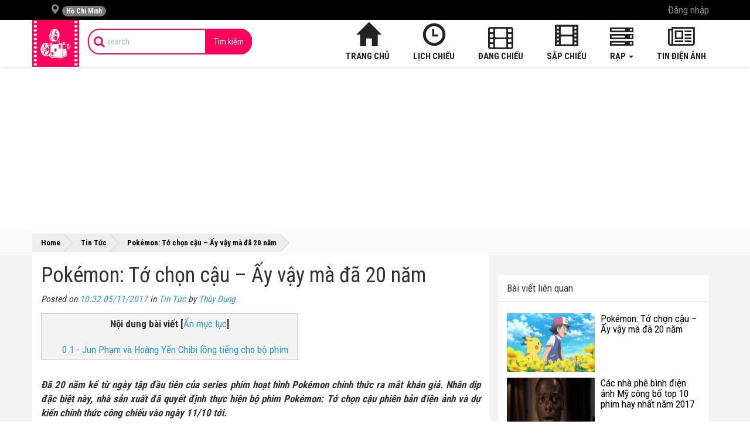

--- FILE ---
content_type: text/html; charset=UTF-8
request_url: https://rapchieuphim.com/tin-tuc/pokemon-to-chon-cau-ay-vay-ma-da-20-nam
body_size: 14549
content:
<!DOCTYPE html>
<html lang="vi">
<head>
<meta charset="utf-8"/>
<meta name="viewport" content="width=device-width, initial-scale=1.0, maximum-scale=1.0">
<meta name="csrf_token" content="UMZL8ytItDAFKoh8s6uLBrMsHq13xBdHGDxuvAzh">
<meta name="p:domain_verify" content="9ac66776ff5e4eee8da5d18511ea981b"/>
<meta property="fb:pages" content="614864642049398" />
<meta property="fb:app_id" content="1323294214425638" />
<meta property="fb:admins" content="100007047782634"/>
<meta property="article:author" content="https://www.facebook.com/rcpmovie/"/>
<title>Pokémon: Tớ chọn cậu – Ấy vậy mà đã 20 năm</title>
<meta name="description" content="Pokémon: Tớ chọn cậu là bộ phim điện ảnh được thực hiện nhân dịp kỷ niệm 20 năm bộ phim Pokémon ra đời tập đầu tiên">
<meta name="keywords" content="Pokémon: Tớ chọn cậu">
<meta itemprop="name" content="Pokémon: Tớ chọn cậu – Ấy vậy mà đã 20 năm">
<meta itemprop="description" content="Pokémon: Tớ chọn cậu là bộ phim điện ảnh được thực hiện nhân dịp kỷ niệm 20 năm bộ phim Pokémon ra đời tập đầu tiên">
<meta property="og:title" content="Pokémon: Tớ chọn cậu – Ấy vậy mà đã 20 năm" />
<meta property="og:description" content="Pokémon: Tớ chọn cậu là bộ phim điện ảnh được thực hiện nhân dịp kỷ niệm 20 năm bộ phim Pokémon ra đời tập đầu tiên" />
<meta property="og:url" content="https://rapchieuphim.com/tin-tuc/pokemon-to-chon-cau-ay-vay-ma-da-20-nam" />
<meta property="og:type" content="article" />
<meta property="og:locale" content="vi_VN" />
<meta property="og:site_name" content="Rapchieuphim.com" />
<meta property="og:image" content="https://rapchieuphim.com/photos/3/phim-pokemon-to-chon-cau/phim-pokemon-to-chon-cau-1.jpg" />

<meta name="twitter:title" content="Pokémon: Tớ chọn cậu – Ấy vậy mà đã 20 năm" />
<meta name="twitter:description" content="Pokémon: Tớ chọn cậu là bộ phim điện ảnh được thực hiện nhân dịp kỷ niệm 20 năm bộ phim Pokémon ra đời tập đầu tiên" />
<link rel="canonical" href="https://rapchieuphim.com/tin-tuc/pokemon-to-chon-cau-ay-vay-ma-da-20-nam">
<link rel="stylesheet" href="https://rapchieuphim.com/frontend/css/base.css" media="all"/>
<link rel="stylesheet" href="https://rapchieuphim.com/frontend/css/style.css?1634785226" media="all"/>
<!-- jsonld -->
<script defer  type="application/ld+json">{"@context":"http:\/\/schema.org","@type":"NewsArticle","headline":"Pok\u00e9mon: T\u1edb ch\u1ecdn c\u1eadu \u2013 \u1ea4y v\u1eady m\u00e0 \u0111\u00e3 20 n\u0103m","descript defer ion":"Pok\u00e9mon: T\u1edb ch\u1ecdn c\u1eadu l\u00e0 b\u1ed9 phim \u0111i\u1ec7n \u1ea3nh \u0111\u01b0\u1ee3c th\u1ef1c hi\u1ec7n nh\u00e2n d\u1ecbp k\u1ef7 ni\u1ec7m 20 n\u0103m b\u1ed9 phim Pok\u00e9mon ra \u0111\u1eddi t\u1eadp \u0111\u1ea7u ti\u00ean","mainEntityOfPage":{"@type":"WebPage","@id":"https:\/\/rapchieuphim.com\/tin-tuc\/pokemon-to-chon-cau-ay-vay-ma-da-20-nam"},"image":{"@type":"ImageObject","url":"https:\/\/rapchieuphim.com\/photos\/3\/phim-pokemon-to-chon-cau\/phim-pokemon-to-chon-cau-1.jpg","height":494,"width":696},"dateModified":"2017-11-05T10:32:06+07:00","datePublished":"2017-11-05T10:32:06+07:00","author":{"@type":"Person","name":"Th\u00f9y Dung"},"publisher":{"@type":"Organization","name":"RapChieuPhim","logo":{"@type":"ImageObject","url":"http:\/\/rapchieuphim.com\/images\/logo-rapchieuphim.png","height":60,"width":600}}}</script defer >

<!-- application/ld+json -->
<!-- END application/ld+json -->
<!-- starRating -->
<script type="application/ld+json">{"@context":"https:\/\/schema.org\/","@type":"CreativeWorkSeries","name":"Pok\u00e9mon: T\u1edb ch\u1ecdn c\u1eadu \u2013 \u1ea4y v\u1eady m\u00e0 \u0111\u00e3 20 n\u0103m","aggregateRating":{"@type":"AggregateRating","ratingValue":5,"bestRating":5,"ratingCount":113}}</script>
<!-- end starRating -->
 
<!-- Event Json -->
<script type="application/ld+json">[{"@context":"http:\/\/schema.org","@type":"Event","eventStatus":"EventScheduled","name":"CH\u00c0NG M\u00c8O MANG M\u0168 ra m\u1eaft ng\u00e0y 2026-11-13","url":"https:\/\/rapchieuphim.com\/phim\/chang-meo-mang-mu","mainEntityOfPage":"https:\/\/rapchieuphim.com\/phim\/chang-meo-mang-mu","description":"Kh\u1edfi chi\u1ebfu phim CH\u00c0NG M\u00c8O MANG M\u0168 ng\u00e0y 2026-11-13","startDate":"2026-11-13","endDate":"2026-12-04","location":{"@type":"VirtualLocation","url":"https:\/\/rapchieuphim.com\/"},"image":{"@type":"ImageObject","url":"\/photos\/9\/chang-meo-mang-mu.jpg","thumbnailUrl":"\/photos\/9\/chang-meo-mang-mu.jpg"},"eventAttendanceMode":"OnlineEventAttendanceMode","performer":"Study","organizer":{"name":"Rapchieuphim","url":"https:\/\/rapchieuphim.com\/"},"offers":{"@type":"Offer","price":"0","priceCurrency":"VND","url":"https:\/\/rapchieuphim.com\/","validFrom":"2026-11-13","availability":"http:\/\/schema.org\/InStock"}},{"@context":"http:\/\/schema.org","@type":"Event","eventStatus":"EventScheduled","name":"THO\u00c1T KH\u1eceI T\u1eacN TH\u1ebe ra m\u1eaft ng\u00e0y 2026-03-20","url":"https:\/\/rapchieuphim.com\/phim\/thoat-khoi-tan-the","mainEntityOfPage":"https:\/\/rapchieuphim.com\/phim\/thoat-khoi-tan-the","description":"Kh\u1edfi chi\u1ebfu phim THO\u00c1T KH\u1eceI T\u1eacN TH\u1ebe ng\u00e0y 2026-03-20","startDate":"2026-03-20","endDate":"2026-04-10","location":{"@type":"VirtualLocation","url":"https:\/\/rapchieuphim.com\/"},"image":{"@type":"ImageObject","url":"\/photos\/9\/thoat-khoi-tan-the.jpg","thumbnailUrl":"\/photos\/9\/thoat-khoi-tan-the.jpg"},"eventAttendanceMode":"OnlineEventAttendanceMode","performer":"Study","organizer":{"name":"Rapchieuphim","url":"https:\/\/rapchieuphim.com\/"},"offers":{"@type":"Offer","price":"0","priceCurrency":"VND","url":"https:\/\/rapchieuphim.com\/","validFrom":"2026-03-20","availability":"http:\/\/schema.org\/InStock"}},{"@context":"http:\/\/schema.org","@type":"Event","eventStatus":"EventScheduled","name":"C\u00da NH\u1ea2Y K\u1ef2 DI\u1ec6U ra m\u1eaft ng\u00e0y 2026-03-20","url":"https:\/\/rapchieuphim.com\/phim\/cu-nhay-ky-dieu","mainEntityOfPage":"https:\/\/rapchieuphim.com\/phim\/cu-nhay-ky-dieu","description":"Kh\u1edfi chi\u1ebfu phim C\u00da NH\u1ea2Y K\u1ef2 DI\u1ec6U ng\u00e0y 2026-03-20","startDate":"2026-03-20","endDate":"2026-04-10","location":{"@type":"VirtualLocation","url":"https:\/\/rapchieuphim.com\/"},"image":{"@type":"ImageObject","url":"\/photos\/9\/cu-nhay-ky-dieu.jpg","thumbnailUrl":"\/photos\/9\/cu-nhay-ky-dieu.jpg"},"eventAttendanceMode":"OnlineEventAttendanceMode","performer":"Study","organizer":{"name":"Rapchieuphim","url":"https:\/\/rapchieuphim.com\/"},"offers":{"@type":"Offer","price":"0","priceCurrency":"VND","url":"https:\/\/rapchieuphim.com\/","validFrom":"2026-03-20","availability":"http:\/\/schema.org\/InStock"}}]</script>
<!-- END Event Json -->
<script async src="https://pagead2.googlesyndication.com/pagead/js/adsbygoogle.js?client=ca-pub-7882006119413804" crossorigin="anonymous"></script>
<!-- ads2 -->
<script async src="https://pagead2.googlesyndication.com/pagead/js/adsbygoogle.js?client=ca-pub-1564570161806340"
     crossorigin="anonymous"></script>
       
<!-- Google tag (gtag.js) -->
<script async src="https://www.googletagmanager.com/gtag/js?id=G-CXSFYVKHHV"></script>
<script>
  window.dataLayer = window.dataLayer || [];
  function gtag(){dataLayer.push(arguments);}
  gtag('js', new Date());

  gtag('config', 'G-CXSFYVKHHV');
</script>  
<script async src="https://pagead2.googlesyndication.com/pagead/js/adsbygoogle.js?client=ca-pub-1142188697316655"
     crossorigin="anonymous"></script>
<style>
	@media  screen and (max-width: 768px) {
	.page-post .post-detail h1{font-size: 16pt;}
	.btn.event-comment{padding: 6px 0;font-size: 8pt;margin-top: 20px;width: 100%;}
	}
    .adsbygoogle-wrap{
        text-align: center;
        margin: 0 auto;
    }
    /* .adsbygoogle-wrap{
        opacity: 0 !important;position: fixed; z-index: 9995; top: 180px; text-align: center; left: 50%; transform: translate(-50%, -50%);
    }
    #_no-clickjacking-0, body .adsbygoogle-wrap, #_no-clickjacking-0 .adsbygoogle{
        opacity: 0 !important;
    } */
</style> 
    </head>
    <body>
        <div id="fb-root"></div>
        <header id="header">
            <div class="topbar">
                <div class="container">
                    <ul class="nav navbar-nav navbar-left">
                        <li class="dropdown">
                            <a class="dropdown-toggle region-toggle" data-toggle="dropdown" href="#" aria-expanded="false">
	<i class="glyphicon glyphicon-map-marker"></i>
	<span id="current-region" class="badge badge-sm up bg-danger pull-right-xs">
		 Hồ Chí Minh 	</span>
</a>
<div class="dropdown-menu">
	<div class="panel panel-default">
		<div class="list-group">
			<a class="list-group-item btn-detect-location " href="#">
				<i class="glyphicon glyphicon-map-marker">
				</i>
				<span id="your-location">
					 Lấy vị trí hiện tại 				</span>
			</a>
		</div>
		<div class="clearfix"></div>
		<div class="list-regions">
			<div class="list-group">
				<div class="list-group-item province-name">Miền Bắc</div>
								<a class="list-group-item btn-change-region " href="https://rapchieuphim.com/rap-chieu-phim-tai-ha-noi" data-region-id="2">
					<span class="clear block m-b-none">
						Hà Nội
					</span>
				</a>
								<a class="list-group-item btn-change-region " href="https://rapchieuphim.com/rap-chieu-phim-tai-viet-tri" data-region-id="5">
					<span class="clear block m-b-none">
						Việt Trì
					</span>
				</a>
								<a class="list-group-item btn-change-region " href="https://rapchieuphim.com/rap-chieu-phim-tai-bac-giang" data-region-id="8">
					<span class="clear block m-b-none">
						Bắc Giang
					</span>
				</a>
								<a class="list-group-item btn-change-region " href="https://rapchieuphim.com/rap-chieu-phim-tai-ha-long" data-region-id="10">
					<span class="clear block m-b-none">
						Hạ Long
					</span>
				</a>
								<a class="list-group-item btn-change-region " href="https://rapchieuphim.com/rap-chieu-phim-tai-hai-duong" data-region-id="11">
					<span class="clear block m-b-none">
						Hải Dương
					</span>
				</a>
								<a class="list-group-item btn-change-region " href="https://rapchieuphim.com/rap-chieu-phim-tai-hai-phong" data-region-id="12">
					<span class="clear block m-b-none">
						Hải Phòng
					</span>
				</a>
								<a class="list-group-item btn-change-region " href="https://rapchieuphim.com/rap-chieu-phim-tai-ninh-binh" data-region-id="16">
					<span class="clear block m-b-none">
						Ninh Bình
					</span>
				</a>
								<a class="list-group-item btn-change-region " href="https://rapchieuphim.com/rap-chieu-phim-tai-thai-binh" data-region-id="19">
					<span class="clear block m-b-none">
						Thái Bình
					</span>
				</a>
								<a class="list-group-item btn-change-region " href="https://rapchieuphim.com/rap-chieu-phim-tai-thai-nguyen" data-region-id="20">
					<span class="clear block m-b-none">
						Thái Nguyên
					</span>
				</a>
								<a class="list-group-item btn-change-region " href="https://rapchieuphim.com/rap-chieu-phim-tai-yen-bai" data-region-id="27">
					<span class="clear block m-b-none">
						Yên Bái
					</span>
				</a>
								<a class="list-group-item btn-change-region " href="https://rapchieuphim.com/rap-chieu-phim-tai-bac-ninh" data-region-id="36">
					<span class="clear block m-b-none">
						Bắc Ninh
					</span>
				</a>
								<a class="list-group-item btn-change-region " href="https://rapchieuphim.com/rap-chieu-phim-tai-thanh-hoa" data-region-id="38">
					<span class="clear block m-b-none">
						Thanh Hóa
					</span>
				</a>
								<a class="list-group-item btn-change-region " href="https://rapchieuphim.com/rap-chieu-phim-tai-son-la" data-region-id="56">
					<span class="clear block m-b-none">
						Sơn La
					</span>
				</a>
								<a class="list-group-item btn-change-region " href="https://rapchieuphim.com/rap-chieu-phim-tai-ha-nam" data-region-id="57">
					<span class="clear block m-b-none">
						Hà Nam
					</span>
				</a>
								<a class="list-group-item btn-change-region " href="https://rapchieuphim.com/rap-chieu-phim-tai-lang-son" data-region-id="58">
					<span class="clear block m-b-none">
						Lạng Sơn
					</span>
				</a>
								<a class="list-group-item btn-change-region " href="https://rapchieuphim.com/rap-chieu-phim-tai-hung-yen" data-region-id="60">
					<span class="clear block m-b-none">
						Hưng Yên
					</span>
				</a>
								<a class="list-group-item btn-change-region " href="https://rapchieuphim.com/rap-chieu-phim-tai-quang-ninh" data-region-id="67">
					<span class="clear block m-b-none">
						Quảng Ninh
					</span>
				</a>
				     
			</div>
			<div class="list-group">
				<div class="list-group-item province-name">Miền Nam</div>
								<a class="list-group-item btn-change-region  active " href="https://rapchieuphim.com/rap-chieu-phim-tai-ho-chi-minh" data-region-id="1">
					<span class="clear block m-b-none">
						Hồ Chí Minh
					</span>
				</a>
								<a class="list-group-item btn-change-region " href="https://rapchieuphim.com/rap-chieu-phim-tai-can-tho" data-region-id="3">
					<span class="clear block m-b-none">
						Cần Thơ
					</span>
				</a>
								<a class="list-group-item btn-change-region " href="https://rapchieuphim.com/rap-chieu-phim-tai-ben-tre" data-region-id="7">
					<span class="clear block m-b-none">
						Bến Tre
					</span>
				</a>
								<a class="list-group-item btn-change-region " href="https://rapchieuphim.com/rap-chieu-phim-tai-bien-hoa" data-region-id="9">
					<span class="clear block m-b-none">
						Biên Hòa
					</span>
				</a>
								<a class="list-group-item btn-change-region " href="https://rapchieuphim.com/rap-chieu-phim-tai-long-xuyen" data-region-id="14">
					<span class="clear block m-b-none">
						Long Xuyên
					</span>
				</a>
								<a class="list-group-item btn-change-region " href="https://rapchieuphim.com/rap-chieu-phim-tai-thu-dau-mot" data-region-id="21">
					<span class="clear block m-b-none">
						Thủ Dầu Một
					</span>
				</a>
								<a class="list-group-item btn-change-region " href="https://rapchieuphim.com/rap-chieu-phim-tai-tra-vinh" data-region-id="22">
					<span class="clear block m-b-none">
						Trà Vinh
					</span>
				</a>
								<a class="list-group-item btn-change-region " href="https://rapchieuphim.com/rap-chieu-phim-tai-vung-tau" data-region-id="24">
					<span class="clear block m-b-none">
						Vũng Tàu
					</span>
				</a>
								<a class="list-group-item btn-change-region " href="https://rapchieuphim.com/rap-chieu-phim-tai-kien-giang" data-region-id="25">
					<span class="clear block m-b-none">
						Kiên Giang
					</span>
				</a>
								<a class="list-group-item btn-change-region " href="https://rapchieuphim.com/rap-chieu-phim-tai-vinh-long" data-region-id="26">
					<span class="clear block m-b-none">
						Vĩnh Long
					</span>
				</a>
								<a class="list-group-item btn-change-region " href="https://rapchieuphim.com/rap-chieu-phim-tai-rach-gia" data-region-id="31">
					<span class="clear block m-b-none">
						Rạch Giá
					</span>
				</a>
								<a class="list-group-item btn-change-region " href="https://rapchieuphim.com/rap-chieu-phim-tai-ca-mau" data-region-id="32">
					<span class="clear block m-b-none">
						Cà Mau
					</span>
				</a>
								<a class="list-group-item btn-change-region " href="https://rapchieuphim.com/rap-chieu-phim-tai-tay-ninh" data-region-id="33">
					<span class="clear block m-b-none">
						Tây Ninh
					</span>
				</a>
								<a class="list-group-item btn-change-region " href="https://rapchieuphim.com/rap-chieu-phim-tai-tien-giang" data-region-id="39">
					<span class="clear block m-b-none">
						Tiền Giang
					</span>
				</a>
								<a class="list-group-item btn-change-region " href="https://rapchieuphim.com/rap-chieu-phim-tai-dong-thap" data-region-id="63">
					<span class="clear block m-b-none">
						Đồng Tháp
					</span>
				</a>
								<a class="list-group-item btn-change-region " href="https://rapchieuphim.com/rap-chieu-phim-tai-binh-duong" data-region-id="64">
					<span class="clear block m-b-none">
						Bình Dương
					</span>
				</a>
								<a class="list-group-item btn-change-region " href="https://rapchieuphim.com/rap-chieu-phim-tai-soc-trang" data-region-id="65">
					<span class="clear block m-b-none">
						Sóc Trăng
					</span>
				</a>
								<a class="list-group-item btn-change-region " href="https://rapchieuphim.com/rap-chieu-phim-tai-an-giang" data-region-id="68">
					<span class="clear block m-b-none">
						An Giang
					</span>
				</a>
				     
			</div>
			<div class="list-group">
				<div class="list-group-item province-name">Miền Trung</div>
								<a class="list-group-item btn-change-region " href="https://rapchieuphim.com/rap-chieu-phim-tai-da-nang" data-region-id="4">
					<span class="clear block m-b-none">
						Đà Nẵng
					</span>
				</a>
								<a class="list-group-item btn-change-region " href="https://rapchieuphim.com/rap-chieu-phim-tai-buon-ma-thuot" data-region-id="6">
					<span class="clear block m-b-none">
						Buôn Ma Thuột
					</span>
				</a>
								<a class="list-group-item btn-change-region " href="https://rapchieuphim.com/rap-chieu-phim-tai-hue" data-region-id="13">
					<span class="clear block m-b-none">
						Huế
					</span>
				</a>
								<a class="list-group-item btn-change-region " href="https://rapchieuphim.com/rap-chieu-phim-tai-nha-trang" data-region-id="15">
					<span class="clear block m-b-none">
						Nha Trang
					</span>
				</a>
								<a class="list-group-item btn-change-region " href="https://rapchieuphim.com/rap-chieu-phim-tai-phan-thiet" data-region-id="17">
					<span class="clear block m-b-none">
						Phan Thiết
					</span>
				</a>
								<a class="list-group-item btn-change-region " href="https://rapchieuphim.com/rap-chieu-phim-tai-quy-nhon" data-region-id="18">
					<span class="clear block m-b-none">
						Quy Nhơn
					</span>
				</a>
								<a class="list-group-item btn-change-region " href="https://rapchieuphim.com/rap-chieu-phim-tai-vinh" data-region-id="23">
					<span class="clear block m-b-none">
						Vinh
					</span>
				</a>
								<a class="list-group-item btn-change-region " href="https://rapchieuphim.com/rap-chieu-phim-tai-tuyen-quang" data-region-id="34">
					<span class="clear block m-b-none">
						Tuyên Quang
					</span>
				</a>
								<a class="list-group-item btn-change-region " href="https://rapchieuphim.com/rap-chieu-phim-tai-vi-thanh" data-region-id="35">
					<span class="clear block m-b-none">
						Vị Thanh
					</span>
				</a>
								<a class="list-group-item btn-change-region " href="https://rapchieuphim.com/rap-chieu-phim-tai-bao-loc" data-region-id="37">
					<span class="clear block m-b-none">
						Bảo Lộc
					</span>
				</a>
								<a class="list-group-item btn-change-region " href="https://rapchieuphim.com/rap-chieu-phim-tai-ha-tinh" data-region-id="40">
					<span class="clear block m-b-none">
						Hà Tĩnh
					</span>
				</a>
								<a class="list-group-item btn-change-region " href="https://rapchieuphim.com/rap-chieu-phim-tai-gia-lai" data-region-id="41">
					<span class="clear block m-b-none">
						Gia Lai
					</span>
				</a>
								<a class="list-group-item btn-change-region " href="https://rapchieuphim.com/rap-chieu-phim-tai-kon-tum" data-region-id="62">
					<span class="clear block m-b-none">
						Kon Tum
					</span>
				</a>
								<a class="list-group-item btn-change-region " href="https://rapchieuphim.com/rap-chieu-phim-tai-quang-nam" data-region-id="66">
					<span class="clear block m-b-none">
						Quảng Nam
					</span>
				</a>
								<a class="list-group-item btn-change-region " href="https://rapchieuphim.com/rap-chieu-phim-tai-dak-lak" data-region-id="69">
					<span class="clear block m-b-none">
						Đắk Lắk
					</span>
				</a>
								<a class="list-group-item btn-change-region " href="https://rapchieuphim.com/rap-chieu-phim-tai-quang-ngai" data-region-id="70">
					<span class="clear block m-b-none">
						Quảng Ngãi
					</span>
				</a>
								<a class="list-group-item btn-change-region " href="https://rapchieuphim.com/rap-chieu-phim-tai-nghe-an" data-region-id="71">
					<span class="clear block m-b-none">
						Nghệ An
					</span>
				</a>
				     
			</div>
		</div>
	</div>
</div>
<!-- / dropdown -->                        </li>
                    </ul>
                    <ul class="hidden-xs nav navbar-nav navbar-right">
                                                                        <li>
                            <a data-toggle="modal" href="#modal-login">Đăng nhập</a>
                        </li>
												                                            </ul>
                </div>
            </div>
            <div class="navbar navbar-inverse" role="navigation" id="slide-nav">
                <div class="container">
  <div class="navbar-header">
    <a class="navbar-toggle">
      <span class="sr-only">Toggle navigation</span>
      <span class="icon-bar"></span>
      <span class="icon-bar"></span>
      <span class="icon-bar"></span>
    </a>
        <a class="navbar-brand hidden-xs" href="https://rapchieuphim.com" title="Rạp chiếu phim - Thông tin, lịch chiếu, giá vé xem phim">
      <img src="https://rapchieuphim.com/images/logo-rapchieuphim.png" alt="Rạp chiếu phim - Thông tin, lịch chiếu, giá vé xem phim" />
    </a>
        <a class="navbar-brand visible-xs" href="https://rapchieuphim.com" title="Rạp chiếu phim - Thông tin, lịch chiếu, giá vé xem phim">RapChieuPhim</a>
  </div>
  <div id="slidemenu">
    <div class="hidden btn-search">
      <a href="javascript:;" rel="nofollow"><i class="fa fa-search"></i></a>
    </div>
    <form class="navbar-form navbar-left" role="form" action="https://rapchieuphim.com/tim-kiem">
      <div class="input-group">
        <span class="input-group-addon icon-search"><i class="fa fa-search"></i></span>
        <input type="search" name="s" placeholder="search" value="" class="form-control search_control" />
        <span class="input-group-addon button-search">
          <button type="submit" class="btn">Tìm kiếm</button>
        </span>
      </div>
    </form>
    <div class="account visible-xs">
      <ul class="nav navbar-nav navbar-right">
                <li>
          <a data-toggle="modal" href="#modal-login">Đăng nhập</a>
        </li>
        <li>
          <a href="https://rapchieuphim.com/register">Đăng kí</a>
        </li>
              </ul>
    </div>
    <div class="main-menu">
      <ul class="nav navbar-nav navbar-right">
        <li>
          <a href="https://rapchieuphim.com"><i class="glyphicon glyphicon-home"></i> Trang chủ</a>
        </li>
        <li>
          <a href="https://rapchieuphim.com/lich-chieu"><i class="glyphicon glyphicon-time"></i> Lịch chiếu</a>
        </li>
        <li>
          <a href="https://rapchieuphim.com/phim-chieu-rap""><i class="fa fa-film"></i> Đang chiếu</a>
         
        </li>
        <li>
          <a href="https://rapchieuphim.com/phim-sap-chieu"><i class="glyphicon glyphicon-film"></i>Sắp chiếu</a>
        </li>
        <li class="dropdown">
          <a href="https://rapchieuphim.com/rap" class="dropdown-toggle" data-toggle="dropdown"><i class="fa fa-server"></i> Rạp <b class="caret"></b></a>
          <ul class="dropdown-menu">
            <li><a href="https://rapchieuphim.com/rap">Tất cả rạp</a></li>
            <li>
              <a href="/rap/touch-cinema"><b>Touch Cinema</b></a>
            </li>
						
             
            <li>
							<a href="https://rapchieuphim.com/cgv">CGV</a>
						</li>
						 
            <li>
							<a href="https://rapchieuphim.com/lotte">Lotte Cinema</a>
						</li>
						 
            <li>
							<a href="https://rapchieuphim.com/galaxy">Galaxy Cinema</a>
						</li>
						 
            <li>
							<a href="https://rapchieuphim.com/starlight">Starlight</a>
						</li>
						 
            <li>
							<a href="https://rapchieuphim.com/bhd">BHD Star Cineplex</a>
						</li>
						 
            <li>
							<a href="https://rapchieuphim.com/platinum">Platinum</a>
						</li>
						 
            <li>
							<a href="https://rapchieuphim.com/mega-gs">Mega GS</a>
						</li>
						 
            <li>
							<a href="https://rapchieuphim.com/beta-cineplex">Beta Cineplex</a>
						</li>
						 
            <li>
							<a href="https://rapchieuphim.com/ramestar">RameStar</a>
						</li>
						 
            <li>
							<a href="https://rapchieuphim.com/fafim">Fafim</a>
						</li>
						 
            <li>
							<a href="https://rapchieuphim.com/goldstar">GoldStar</a>
						</li>
						 
            <li>
							<a href="https://rapchieuphim.com/cinebox">Cinebox</a>
						</li>
						 
            <li>
							<a href="https://rapchieuphim.com/viet-phu">Việt Phú</a>
						</li>
						 
            <li>
							<a href="https://rapchieuphim.com/cinema-bac-ninh">City Cinema Bắc Ninh</a>
						</li>
						 
            <li>
							<a href="https://rapchieuphim.com/dong-da-cinema">Đống Đa Cinema</a>
						</li>
						 
            <li>
							<a href="https://rapchieuphim.com/dabaco-tu-son">Dabaco Từ Sơn</a>
						</li>
						 
            <li>
							<a href="https://rapchieuphim.com/other">Khác</a>
						</li>
						 
            <li>
							<a href="https://rapchieuphim.com/cinestar">CineStar</a>
						</li>
												
          </ul>
        </li>
        <li>
          <a href="https://rapchieuphim.com/tin-tuc"><i class="fa fa-newspaper-o"></i> Tin điện ảnh</a>
        </li>
      </ul>
    </div>
  </div>
</div>
                <div class="clearfix"></div>
            </div>
            <div class="clearfix"></div>
        </header>
				<div class="container">
        	<script async src="https://pagead2.googlesyndication.com/pagead/js/adsbygoogle.js?client=ca-pub-7882006119413804"
     crossorigin="anonymous"></script>
<!-- Đầu trang -->
<ins class="adsbygoogle"
     style="display:block"
     data-ad-client="ca-pub-7882006119413804"
     data-ad-slot="4611669591"
     data-ad-format="auto"
     data-full-width-responsive="true"></ins>
<script>
     (adsbygoogle = window.adsbygoogle || []).push({});
</script>				</div>
        <section id="page-content">
            <div class="breadcrumbs">
	<div class="container">
		<div id="breadcrumbs">
            <span>
                <span>
                    <a href="https://rapchieuphim.com">
                        Home
                    </a>
                    »
                    <span >
                        <a href="https://rapchieuphim.com/tin-tuc">
                            <span >Tin Tức</span>
                        </a>
                        »
                        <strong class="breadcrumb_last">
                            Pokémon: Tớ chọn cậu – Ấy vậy mà đã 20 năm
                        </strong>
                    </span>
                </span>
            </span>
	    </div>
	</div>
</div>
<div class="container page-post">
    <div class="row">
    	<div class="col-md-8 col-sm-8 col-xs-12">
			<div class="post-detail">
				<h1>Pokémon: Tớ chọn cậu – Ấy vậy mà đã 20 năm</h1>
				<div class="pull-left">
					<div class="post-meta">
	                    Posted on
	                    <a href="#">10:32 05/11/2017</a>
	                    in
	                    <a href="https://rapchieuphim.com/tin-tuc">Tin Tức</a>
	                    by
	                    <a href="https://rapchieuphim.com/tac-gia/Th%C3%B9y%20Dung">
							Thùy Dung
	                    </a>
	                </div>
				</div>
				<div class="socials">
					                    <script src="https://apis.google.com/js/platform.js" async defer>{lang:'vi'}</script>
                                        <div class="social">
                        <div class="g-plusone" data-size="medium"></div>
                        <div class="g-plus" data-action="share" data-annotation="bubble"></div>
                    </div>
                    <div class="social">
                        <div class="fb-like" data-href="https://rapchieuphim.com/tin-tuc/pokemon-to-chon-cau-ay-vay-ma-da-20-nam" data-layout="button_count" data-action="like" data-show-faces="false" data-share="true"></div>
                    </div>
                </div>
                <div class="clearfix"></div>
				<div class="post-content">
					<div class="table-of-content">
	<p class="toc-title">Nội dung bài viết<span class="toc_toggle"> [<a href="#">Ẩn mục lục</a>] </span></p>
	<ul>
                 
                            <ul>
                  
        
                    <li>
                <a href="#jun-pham-v-agrave-ho-agrave-ng-yen-chibi-long-tieng-cho-bo-phim">0.1 - Jun Phạm v&agrave; Ho&agrave;ng Yến Chibi lồng tiếng cho bộ phim</a>
                                
            </li>
            </ul>                        </ul></div>
					
<p style="text-align: justify;"><em><strong>Đã 20 năm kể từ ngày tập đầu tiên của series phim hoạt hình Pokémon chính thức ra mắt khán giả. Nhân dịp đặc biệt này, nhà sản xuất đã quyết định thực hiện bộ phim Pokémon: Tớ chọn cậu phiên bản điện ảnh và dự kiến chính thức công chiếu vào ngày 11/10 tới.</strong></em></p>
<p style="text-align: justify;">Trong suốt hai thập kỷ qua, hình ảnh chú Pikachu dễ thương đã trở thành người bạn quen thuộc của nhiều bạn nhỏ, và tình bạn đẹp giữa cặp đôi Satoshi – Pikachu đã mang đến những câu chuyện thú vị cũng như những bài học bổ ích cho khán giả. Bộ phim không được lên sóng quá nhiều, nhưng đã trở thành một phần không thể thiếu trong tuổi thơ của thế hệ 8x, 9x.</p>
<p><img style="display: block; margin-left: auto; margin-right: auto;" src="https://rapchieuphim.com/photos/3/phim-pokemon-to-chon-cau/phim-pokemon-to-chon-cau.jpg" alt="Pokémon là bộ phim hoạt hình quen thuộc của lứa 8x, 9x" width="650" height="365"></p>
<p style="text-align: justify;">Pokémon: Tớ chọn cậu hay còn có tựa đề Pokémon: I choose You là bộ phim được thực hiện bởi chính e-kip sản xuất bản truyền hình trong suốt 20 năm qua với những cái tên quen thuộc như đạo diễn Kunihiko Yuyama, biên kịch Shouji Yunemura….</p>
<p style="text-align: justify;">Trong suốt gần hai phút của trailer phim được nhà sản xuất tung ra trước đó, khán giả sẽ được quay lại khoảnh khắc đôi bạn thân Satoshi và Pikachu lần đầu gặp gỡ. Khoảng thời gian đầu, Satoshi luôn phải chịu đựng người bạn có bề ngoài vô cùng đáng yêu, nhưng thực chất là một người bạn khó chiuk, khó ưa và khó chiều. Trải qua rất nhiều khó khăn thử thách, Satoshi đã hỏi Pikachu rằng: “Cậu rất ghét tớ đúng không?” nhưng ngay lập tức cậu đã nói: “Nhưng tớ thật sự rất quý cậu”. Tình bạn của hai người bắt đầu bước sang một giai đoạn mới, trở thành những người bạn thân luôn sát cánh cùng nhau khám phá vô vàn điều mới mẻ trong thế giới Pokémon với những sinh vật huyền bí, khả năng độc nhất vô nhị của mỗi loài.</p>
<p style="text-align: justify;">Ngoài ra, trong trailer còn có sự góp mặt của những Pokémon quen thuộc với diện mạo mới và nhóm Rocket “ít tài nhiều tật” cùng Nyasu “ăn hại”. Pokémon huyền thoại Ho-Oh cũng sẽ xuất hiện trong bộ phim kỷ niệm 20 năm ngày tác phẩm ra đời và cùng tham gia cuộc phiêu lưu với những nhân vật trong phim.</p>
<p style="text-align: justify;">Pokémon: Tớ chọn cậu sử dụng nguyên vẹn nội dung và tên của tập đầu tiên trong series để gợi nhắc khán giả nhớ lại những cảm xúc khi lần đầu tiên được thưởng thức tác phẩm này. Bộ phim về mảnh đất huyền bí nơi con người và các Pokémon sống hòa thuận với nhau. Cậu bé Satoshi 10 tuổi với ước mơ trở thành một huấn luyện viên Pokémon giỏi giang. Thế nhưng mọi chuyện không hề đơn giản khi cậu bé đến muộn trong buổi chọn Pokémon và chỉ còn lại Pikachu chưa có chủ nhân. Những câu chuyện rắc rối và thú vị từ đó được bắt đầu.</p>
<p><img style="display: block; margin-left: auto; margin-right: auto;" src="https://rapchieuphim.com/photos/3/phim-pokemon-to-chon-cau/phim-pokemon-to-chon-cau-1.jpg" alt="Bộ phim lấy tựa đề và nội dung phim của tập đầu tiên trong series phim" width="650" height="366"></p>
<h3 id="jun-pham-v-agrave-ho-agrave-ng-yen-chibi-long-tieng-cho-bo-phim" style="text-align: justify;">Jun Phạm và Hoàng Yến Chibi lồng tiếng cho bộ phim
</h3>
<p style="text-align: justify;">Đảm nhận vai trò lồng tiếng cho bộ phim Pokémon: Tớ chọn cậu là là nam ca sĩ trẻ Jun Phạm và nữ ca sĩ Hoàng Yến Chibi. Qua đoạn trailer của bộ phim, cả hai đã chứng minh được sự lựa chọn của đơn vị phát hành là hoàn toàn chính xác khi mang đến cho khán giả sự mới mẻ và gần gũi của cả hai nhân vật chính trong phim.</p>
<p style="text-align: justify;">Chia sẻ về dự án này, Jun Phạm cho biết anh rất yêu thích văn hóa của nước Nhật, thường xuyên tìm hiểu và học tiếng Nhật nên rất hứng thú khi nhận được lời mời tham gia bộ phim hoạt hình hấp dẫn này. Bên cạnh đó Pokémon là một bộ phim hoạt hình đầy ý nghĩa khi mang đến cho khán giả những bài học ý nghĩa dưới góc nhìn của một đứa trẻ 10 tuổi, không ngại khó khăn vất vả để có thể đạt được ước mơ của mình.</p>
<p style="text-align: justify;">Không chỉ có vẻ ngoài điển trai, Jun Phạm còn là một nghệ sĩ đa tài khi vừa hoạt động ca hát vừa hoạt động phim ảnh. Trước đay anh đã từng viết kịch bản cho bộ phim Tấm Cám: Chuyện chưa kể và tham gia bộ phim Cô gái đến từ hôm qua với vai diễn Hải Gầy.</p>
<p style="text-align: justify;">Không hề kém cạnh Jun Phạm, Hoàng Yến Chibi cũng là một cái tên ấn tượng đối với giới trẻ Việt. Nữ ca sĩ sinh năm 1995 và hoạt động nghệ thuật từ năm 6 tuổi. Đến nay cô bạn nổi tiếng với vai trò ca sĩ và là một hotgirl đình đám. Trước Pokémon: Tớ chọn cậu, Jun Phạm và Hoàng Yến Chibi đã từng hợp tác với nhau trong dự án phim Cô gái đến từ hôm qua. Hoàng Yến Chibi đảm nhận vai cô bạn Hồng Hoa – là kẻ phá bĩnh quân sư Hải “gầy” và sau này trở thành cặp gà bông được khán giả vô cùng yêu thích.</p>
<p style="text-align: justify;">Đây cũng không phải là lần đầu tiên cô bạn xinh đẹp này đảm nhận lồng tiếng cho phim hoạt hình Pokémon, trước đó Hoàng Yến Chibi đã từng lồng tiếng cho phần thứ 19 của series phim có tựa đề Pokémon: The Movie XY&amp;Z: Volkenion; đồng thời cô cũng đã tham gia lồng tiếng cho bộ phim Magiana siêu máy móc.</p>
<p style="text-align: justify;">Jun Phạm và Hoàng Yến Chibi đã từng hợp tác với nhau trong nhiều dự án cả điện ảnh và những hoạt động nghệ thuật bên ngoài. Cả hai có sự ăn ý rất tốt trong những dự án hợp tác, chính vì vậy khán giả có thể hi vọng đôi bạn sẽ mang đến cho khán giả phần thể hiện xuất sắc nhất trong phim.</p>
<p><img style="display: block; margin-left: auto; margin-right: auto;" src="https://rapchieuphim.com/photos/3/phim-pokemon-to-chon-cau/phim-pokemon-to-chon-cau-2.jpg" alt="Jun Phạm và Hoàng Yến Chinbi sẽ tham gia lồng tiếng cho bộ phim" width="650" height="366"></p>
<p style="text-align: justify;">Hãy đến với <a href="https://rapchieuphim.com/rap" target="_blank" rel="dofollow"><span style="color: #0000ff;"><strong>rạp chiếu phim</strong></span></a> gần nhất vào ngày mùng 10 tới và ôn lại những kỷ niệm của “tuổi thơ dữ dội” với bộ phim Pokémon: Tớ chọn cậu nhé.</p>

				</div>
				<div class="star-ratings valign-bottom align-right " data-id="2203" data-type="posts" data-valign="bottom" data-align="right"  data-url="https://rapchieuphim.com/star-rating">
    <div class="stars">
    <div class="stars-inactive">
            <div class="star" data-star="1">
            <div class="icon" style="width:  18px; height:  18px;"></div>
        </div>
            <div class="star" data-star="2">
            <div class="icon" style="width:  18px; height:  18px;"></div>
        </div>
            <div class="star" data-star="3">
            <div class="icon" style="width:  18px; height:  18px;"></div>
        </div>
            <div class="star" data-star="4">
            <div class="icon" style="width:  18px; height:  18px;"></div>
        </div>
            <div class="star" data-star="5">
            <div class="icon" style="width:  18px; height:  18px;"></div>
        </div>
    </div>
    <div class="stars-active" style="width: 90px;">
            <div class="star">
            <div class="icon" style="width:  18px; height:  18px;"></div>
        </div>
            <div class="star">
            <div class="icon" style="width:  18px; height:  18px;"></div>
        </div>
            <div class="star">
            <div class="icon" style="width:  18px; height:  18px;"></div>
        </div>
            <div class="star">
            <div class="icon" style="width: 18px; height: 18px;"></div>
        </div>
            <div class="star">
            <div class="icon" style="width: 18px; height: 18px;"></div>
        </div>
    </div>
</div>
    <div class="legend">
            <strong class="score">5</strong>
        <span class="muted">/</span>
        <strong>5</strong>
        <span class="muted">(</span>
        <strong class="count">113</strong>
        <span class="muted">
            bình chọn        </span>
        <span class="muted">)</span>
    </div>
</div>
								<div class="clearfix"></div>
			</div>
										<div class="box-comment" id="box-comments">
	<div class="panel panel-default">
		<div class="panel-heading">
			<h2 class="small-title">
				 Bình luận (0) 			</h2>
		</div>
		<div class="panel-body">
			<div class="widget-area no-padding blank">
				<div class="status-upload">
					<form action="https://rapchieuphim.com/tw-comment/comment" method="POST">
						<input type="hidden" name="_token" value="UMZL8ytItDAFKoh8s6uLBrMsHq13xBdHGDxuvAzh">
						<input
							type="hidden"
							name="post_id"
							value="2203"
						/>
						<input
							type="hidden"
							name="commentable"
							value="Post"
						/>
						<input type="hidden" name="reply_to" value="" />
						<div class="comment-notify"></div>
						<textarea
							placeholder="Nhập nội dung bình luận"
							name="message"
							></textarea
						>
						<div class="user-info hidden">
							<input
								type="text"
								name="username"
								class="form-control"
								placeholder="Tên của bạn"
								required
								value=""
							/>
							<input
								type="number"
								name="userphone"
								class="form-control"
								placeholder="SĐT"
								required
								value=""
							/>
						</div>
												<button type="submit" class="btn btn-success green">
							<i class="fa fa-share"></i> Gửi
						</button>
											</form>
				</div>
				<!-- Status Upload  -->
				<div class="clearfix"></div>
				    			</div>
			<!-- Widget Area -->
		</div>
	</div>
</div>
 					</div>
		<div class="col-md-4 col-sm-4 col-xs-12">
			<div class="facebook-box hidden-xs">
	<div class="fb-page" data-width="390" data-adapt-container-width="true" data-hide-cover="false" data-href="https://www.facebook.com/rcpmovie/" data-show-facepile="true" data-small-header="false" data-tabs="timeline">
	    <blockquote cite="https://www.facebook.com/rcpmovie/" class="fb-xfbml-parse-ignore">
	        <a href="https://www.facebook.com/rcpmovie/">
	            Rạp chiếu phim
	        </a>
	    </blockquote>
	</div>
</div>			<div class="panel panel-default">
	<div class="panel-heading">Bài viết liên quan</div>
	<div class="panel-body">
		<div class="related-post">
						<div class="col-xs-12">
				<div class="post">
					<div class="post-thumbnail">
						<a href="https://rapchieuphim.com/tin-tuc/pokemon-to-chon-cau-ay-vay-ma-da-20-nam">
							<img class="img-responsive" src="/photos/3/phim-pokemon-to-chon-cau/thumbs/phim-pokemon-to-chon-cau-1-w180.jpg" alt="pokemon-to-chon-cau-ay-vay-ma-da-20-nam"/>
						</a>
					</div>
					<div class="post-title">
						<a href="https://rapchieuphim.com/tin-tuc/pokemon-to-chon-cau-ay-vay-ma-da-20-nam">
							<h3>Pokémon: Tớ chọn cậu – Ấy vậy mà đã 20 năm</h3>
						</a>
					</div>
					<div class="clearfix"></div>
				</div>
			</div>
						<div class="col-xs-12">
				<div class="post">
					<div class="post-thumbnail">
						<a href="https://rapchieuphim.com/tin-tuc/cac-nha-phe-binh-dien-anh-my-cong-bo-top-10-phim-hay-nhat-nam-2017">
							<img class="img-responsive" src="/photos/2/Get-out/thumbs/vuot-ma-nhieu-bom-tan-get-out-la-bo-phim-co-ty-suat-loi-nhuan-cao-nhat-nam-2017-4-w180.jpg" alt="cac-nha-phe-binh-dien-anh-my-cong-bo-top-10-phim-hay-nhat-nam-2017"/>
						</a>
					</div>
					<div class="post-title">
						<a href="https://rapchieuphim.com/tin-tuc/cac-nha-phe-binh-dien-anh-my-cong-bo-top-10-phim-hay-nhat-nam-2017">
							<h3>Các nhà phê bình điện ảnh Mỹ công bố top 10 phim hay nhất năm 2017</h3>
						</a>
					</div>
					<div class="clearfix"></div>
				</div>
			</div>
						<div class="col-xs-12">
				<div class="post">
					<div class="post-thumbnail">
						<a href="https://rapchieuphim.com/tin-tuc/top-10-shows-hen-ho-phai-xem-ngay-tren-netflix">
							<img class="img-responsive" src="/photos/9/1-10-show-tinh-yeu-netflix/thumbs/Ainori-Love-Wagon-netflix-w180.jpg" alt="top-10-shows-hen-ho-phai-xem-ngay-tren-netflix"/>
						</a>
					</div>
					<div class="post-title">
						<a href="https://rapchieuphim.com/tin-tuc/top-10-shows-hen-ho-phai-xem-ngay-tren-netflix">
							<h3>Top 10 shows hẹn hò phải xem ngay trên Netflix</h3>
						</a>
					</div>
					<div class="clearfix"></div>
				</div>
			</div>
						<div class="col-xs-12">
				<div class="post">
					<div class="post-thumbnail">
						<a href="https://rapchieuphim.com/tin-tuc/hay-gat-bo-dinh-kien-di-vi-day-la-nhung-bo-phim-de-tai-dong-tinh-cuc-ky-dang-xem">
							<img class="img-responsive" src="/photos/2/tong-hop/thumbs/hay-gat-bo-dinh-kien-di-vi-day-la-nhung-bo-phim-de-tai-dong-tinh-cuc-ky-dang-xem-7-w180.jpg" alt="hay-gat-bo-dinh-kien-di-vi-day-la-nhung-bo-phim-de-tai-dong-tinh-cuc-ky-dang-xem"/>
						</a>
					</div>
					<div class="post-title">
						<a href="https://rapchieuphim.com/tin-tuc/hay-gat-bo-dinh-kien-di-vi-day-la-nhung-bo-phim-de-tai-dong-tinh-cuc-ky-dang-xem">
							<h3>Hãy gạt bỏ định kiến đi, vì đây là những bộ phim đề tài đồng tính cực kỳ đáng xem</h3>
						</a>
					</div>
					<div class="clearfix"></div>
				</div>
			</div>
						<div class="col-xs-12">
				<div class="post">
					<div class="post-thumbnail">
						<a href="https://rapchieuphim.com/tin-tuc/kich-ban-cua-guardians-of-the-galaxy-vol-3-dang-duoc-hoan-thanh">
							<img class="img-responsive" src="/photos/48/2/thumbs/kich-ban-cua-guardians-of-the-galaxy-vol-3-dang-duoc-hoan-thanh-2-w180.jpg" alt="kich-ban-cua-guardians-of-the-galaxy-vol-3-dang-duoc-hoan-thanh"/>
						</a>
					</div>
					<div class="post-title">
						<a href="https://rapchieuphim.com/tin-tuc/kich-ban-cua-guardians-of-the-galaxy-vol-3-dang-duoc-hoan-thanh">
							<h3>Kịch Bản Của Guardians Of The Galaxy Vol. 3 Đang Được Hoàn Thành</h3>
						</a>
					</div>
					<div class="clearfix"></div>
				</div>
			</div>
					</div>
	</div>
</div>		</div>
		<div class="col-md-12 col-sm-12 col-xs-12">
			<div class="panel panel-default box-post-author">
	<div class="panel-heading">Bài viết cùng tác giả</div>
	<div class="panel-body">
		<div class="row post-author">
						<div class="col-md-3 col-sm-4 col-xs-12">
				<div class="post">
					<div class="post-thumbnail">
						<a href="https://rapchieuphim.com/tin-tuc/truyen-thong-bi-cam-dua-tin-som-ve-justice-league">
							<img class="img-responsive" src="/photos/3/phim-justice-league/thumbs/phim-Justice-League-1-w280.jpg" alt="Truyền thông bị cấm đưa tin sớm về Justice League"/>
						</a>
					</div>
					<div class="post-title">
						<a href="https://rapchieuphim.com/tin-tuc/truyen-thong-bi-cam-dua-tin-som-ve-justice-league">
							<h3>Truyền thông bị cấm đưa tin sớm về Justice League</h3>
						</a>
					</div>
					<div class="clearfix"></div>
				</div>
				<div class="clearfix"></div>
			</div>
						<div class="col-md-3 col-sm-4 col-xs-12">
				<div class="post">
					<div class="post-thumbnail">
						<a href="https://rapchieuphim.com/tin-tuc/despicable-me-3-xuat-hien-trailer-3-nong-nhu-thoi-tiet">
							<img class="img-responsive" src="/photos/3/thumbs/phim-ke-danh-cap-mat-trang-3-222-w280.jpg" alt="Despicable Me 3 xuất hiện trailer 3 nóng như thời tiết"/>
						</a>
					</div>
					<div class="post-title">
						<a href="https://rapchieuphim.com/tin-tuc/despicable-me-3-xuat-hien-trailer-3-nong-nhu-thoi-tiet">
							<h3>Despicable Me 3 xuất hiện trailer 3 nóng như thời tiết</h3>
						</a>
					</div>
					<div class="clearfix"></div>
				</div>
				<div class="clearfix"></div>
			</div>
						<div class="col-md-3 col-sm-4 col-xs-12">
				<div class="post">
					<div class="post-thumbnail">
						<a href="https://rapchieuphim.com/danh-gia-phim/review-john-wick-3-chuan-bi-chien-tranh">
							<img class="img-responsive" src="/photos/3/phim-john-wick-3/thumbs/phim-john-wick-3-1-w280.jpg" alt="[Review] John Wick 3: Chuẩn bị chiến tranh – Phê hay không phê nói 1 câu"/>
						</a>
					</div>
					<div class="post-title">
						<a href="https://rapchieuphim.com/danh-gia-phim/review-john-wick-3-chuan-bi-chien-tranh">
							<h3>[Review] John Wick 3: Chuẩn bị chiến tranh – Phê hay không phê nói 1 câu</h3>
						</a>
					</div>
					<div class="clearfix"></div>
				</div>
				<div class="clearfix"></div>
			</div>
						<div class="col-md-3 col-sm-4 col-xs-12">
				<div class="post">
					<div class="post-thumbnail">
						<a href="https://rapchieuphim.com/tin-tuc/190-trieu-usd-cho-ke-trom-mat-trang-3-tu-ngay-ra-rap">
							<img class="img-responsive" src="/photos/3/thumbs/phim-ke-danh-cap-mat-trang-3-222-w280.jpg" alt="190 triệu USD cho Kẻ trộm mặt trăng 3 từ ngày ra rạp"/>
						</a>
					</div>
					<div class="post-title">
						<a href="https://rapchieuphim.com/tin-tuc/190-trieu-usd-cho-ke-trom-mat-trang-3-tu-ngay-ra-rap">
							<h3>190 triệu USD cho Kẻ trộm mặt trăng 3 từ ngày ra rạp</h3>
						</a>
					</div>
					<div class="clearfix"></div>
				</div>
				<div class="clearfix"></div>
			</div>
						<div class="col-md-3 col-sm-4 col-xs-12">
				<div class="post">
					<div class="post-thumbnail">
						<a href="https://rapchieuphim.com/tin-tuc/3-bo-phim-hoat-hinh-cua-hollywood-khien-ca-the-gioi-ban-loan">
							<img class="img-responsive" src="/photos/3/thumbs/phim-hoat-hinh-2-w280.jpg" alt="3 bộ phim hoạt hình của Hollywood khiến cả thế giới bấn loạn"/>
						</a>
					</div>
					<div class="post-title">
						<a href="https://rapchieuphim.com/tin-tuc/3-bo-phim-hoat-hinh-cua-hollywood-khien-ca-the-gioi-ban-loan">
							<h3>3 bộ phim hoạt hình của Hollywood khiến cả thế giới bấn loạn</h3>
						</a>
					</div>
					<div class="clearfix"></div>
				</div>
				<div class="clearfix"></div>
			</div>
						<div class="col-md-3 col-sm-4 col-xs-12">
				<div class="post">
					<div class="post-thumbnail">
						<a href="https://rapchieuphim.com/tin-tuc/gioi-tre-viet-qua-hanh-dong-quay-len-phim-co-ba-sai-gon-trong-rap">
							<img class="img-responsive" src="/photos/3/phim-co-ba-sai-gon/thumbs/phim-co-ba-sai-gon-bi-quay-len-7-w280.jpg" alt="Giới trẻ Việt qua hành động quay lén phim Cô Ba Sài Gòn trong rạp"/>
						</a>
					</div>
					<div class="post-title">
						<a href="https://rapchieuphim.com/tin-tuc/gioi-tre-viet-qua-hanh-dong-quay-len-phim-co-ba-sai-gon-trong-rap">
							<h3>Giới trẻ Việt qua hành động quay lén phim Cô Ba Sài Gòn trong rạp</h3>
						</a>
					</div>
					<div class="clearfix"></div>
				</div>
				<div class="clearfix"></div>
			</div>
						<div class="col-md-3 col-sm-4 col-xs-12">
				<div class="post">
					<div class="post-thumbnail">
						<a href="https://rapchieuphim.com/tin-tuc/9-hat-san-khong-the-do-duoc-trong-bom-tan-hollywood-2017">
							<img class="img-responsive" src="/photos/3/tin-tong-hop/thumbs/phim-the-dark-tower-w280.jpg" alt="9 hạt sạn không thể đỡ được trong bom tấn Hollywood 2017"/>
						</a>
					</div>
					<div class="post-title">
						<a href="https://rapchieuphim.com/tin-tuc/9-hat-san-khong-the-do-duoc-trong-bom-tan-hollywood-2017">
							<h3>9 hạt sạn không thể đỡ được trong bom tấn Hollywood 2017</h3>
						</a>
					</div>
					<div class="clearfix"></div>
				</div>
				<div class="clearfix"></div>
			</div>
						<div class="col-md-3 col-sm-4 col-xs-12">
				<div class="post">
					<div class="post-thumbnail">
						<a href="https://rapchieuphim.com/tin-tuc/only-c-tiep-tuc-gay-bao-voi-hit-yeu-di-dung-so">
							<img class="img-responsive" src="/photos/3/phim-yeu-di-dung-so/thumbs/phim-yeu-di-dung-so-nhac-phim-2-w280.jpg" alt="Only C tiếp tục gây bão với hit Yêu đi, đừng sợ"/>
						</a>
					</div>
					<div class="post-title">
						<a href="https://rapchieuphim.com/tin-tuc/only-c-tiep-tuc-gay-bao-voi-hit-yeu-di-dung-so">
							<h3>Only C tiếp tục gây bão với hit Yêu đi, đừng sợ</h3>
						</a>
					</div>
					<div class="clearfix"></div>
				</div>
				<div class="clearfix"></div>
			</div>
					</div>
	</div>
</div>		</div>
	</div>
</div>
            <div class="clearfix"></div>
			<div class="container">
				<div class="row">
					<div class="col-md-12 mb-50">
                        
                        					</div>
				</div>
			</div>
			<div class="clearfix"></div>
            <div class="mobile-overlay"></div>
        </section>
        <footer id="footer">
           <div class="container">
    <div class="row widget-footer">
        <div class="col-md-3 col-sm-4 col-xs-6">
            <div class="widget-title"><h4>Phim</h4></div>
            <div class="menu-container">
                <ul class="menu">
                    <li class="menu-item">
                        <a href="https://rapchieuphim.com/phim-chieu-rap">
                            Phim đang chiếu
                        </a>
                    </li>
                    <li class="menu-item">
                        <a href="https://rapchieuphim.com/phim-sap-chieu">
                            Phim sắp chiếu
                        </a>
                    </li>
                    <li class="menu-item">
                        <a href="https://rapchieuphim.com/phim-thang-01-2026">
                            Phim tháng 01/2026
                        </a>
                    </li>
                    <li class="menu-item">
                        <a href="https://rapchieuphim.com/phim-chieu-lai">
                            Phim chiếu lại
                        </a>
                    </li>
										<li class="menu-item">
											<a href="https://rapchieuphim.com/danh-gia-phim"> Đánh giá phim</a>
										</li>
                </ul>
            </div>
            <div class="clearfix"></div>
        </div>
        <div class="col-md-2 col-sm-4 col-xs-6">
            <div class="widget-title"><h4>Rạp</h4></div>
            <div class="menu-container">
                <ul class="menu">
                    <li class="menu-item">
                        <a href="https://rapchieuphim.com/he-thong-rap/cgv">
                           CGV
                        </a>
                    </li>
                    <li class="menu-item">
                        <a href="https://rapchieuphim.com/he-thong-rap/lotte">
                           Lotte
                        </a>
                    </li>
                    <li class="menu-item">
                        <a href="https://rapchieuphim.com/he-thong-rap/galaxy">
                           Galaxy
                        </a>
                    </li>
                    <li class="menu-item">
                        <a href="https://rapchieuphim.com/he-thong-rap/bhd">
                           BHD
                        </a>
                    </li>
                </ul>
            </div>
            <div class="clearfix"></div>
        </div>
        <div class="col-md-4 col-sm-4 col-xs-12 contact">
            <div class="widget-title"><h4>Phim sắp ra mắt</h4></div>            
			<ul class="menu">   
                                    <li>
                        <a href="https://rapchieuphim.com/phim/chang-meo-mang-mu" >
                            CHÀNG MÈO MANG MŨ - 13/11/2026
                        </a>
                    </li>
                                    <li>
                        <a href="https://rapchieuphim.com/phim/thoat-khoi-tan-the" >
                            THOÁT KHỎI TẬN THẾ - 20/03/2026
                        </a>
                    </li>
                                    <li>
                        <a href="https://rapchieuphim.com/phim/cu-nhay-ky-dieu" >
                            CÚ NHẢY KỲ DIỆU - 20/03/2026
                        </a>
                    </li>
                			</ul>
           
            <div class="clearfix"></div>
        </div>
        <div class="col-md-3 col-sm-12 col-xs-12 col-social">
            <div class="socials-footer">
                <a target="_blank" href="https://www.facebook.com/rcpmovie/" rel="nofollow"><i class="fa fa-facebook"></i></a>
                <a target="_blank" href="https://twitter.com/rapchieuphim" rel="nofollow"><i class="fa fa-twitter"></i></a>
                <a target="_blank" href="https://www.instagram.com/rapchieuphim/" rel="nofollow"><i class="fa fa-instagram"></i></a>
                <a target="_blank" href="https://www.youtube.com/channel/UCL-djBSBFeaSZHt3Ud817lg" rel="nofollow"><i class="fa fa-youtube"></i></a>
                <a target="_blank" href="https://www.flickr.com/photos/rapchieuphim/" rel="nofollow"><i class="fa fa-flickr"></i></a>
                <a target="_blank" href="https://rapchieuphimak.tumblr.com/" rel="nofollow"><i class="fa fa-tumblr"></i></a>
            </div>
            <a href="http://www.dmca.com/Protection/Status.aspx?ID=1ac413c2-d31e-4ce3-9144-6efb42cf5e9b&refurl=http://rapchieuphim.com/tin-tuc/pokemon-to-chon-cau-ay-vay-ma-da-20-nam" title="DMCA.com Protection Status" class="dmca-badge" rel="nofollow"> <img src="/images/DMCA_badge_grn_80w.png" alt="DMCA.com Protection Status" rel="nofollow"></a> 
            <div class="clearfix"></div>
        </div>
        <div class="clearfix"></div>
    </div>
</div>        </footer>
        <div class="modal fade" id="modal-login">
            <div class="modal-dialog modal-lg">
                <div class="modal-content">
                    <div class="modal-header">
                        <button type="button" class="close" data-dismiss="modal" aria-hidden="true">&times;</button>
                        <h4 class="modal-title">Đăng nhập</h4>
                    </div>
                    <div class="modal-body">
                        <div id="login">
	<div class="gp-login-form-wrapper">
		<div class="row">
			<div class="col-md-5 col-sm-5 col-xs-12">
				<div class="login-method">Đăng nhập bằng tài khoản</div>
				<form name="sloginform" class="sgp-login-form" action="/login" method="post">
					<input type="hidden" name="_token" value="UMZL8ytItDAFKoh8s6uLBrMsHq13xBdHGDxuvAzh">
					<div class="form-group">
						<input type="text" name="email" class="form-control" value="" placeholder="Địa chỉ Email" required />
					</div>
					<div class="form-group">
						<input type="password" name="password" class="form-control" placeholder="Mật khẩu" required />
					</div>
					<div class="form-group">
						<input name="remember" class="rememberme" type="checkbox" checked="checked" value="forever" /> Nhớ mật khẩu
											</div>
					<input type="submit" name="swp-submit" class="btn btn-success" value="Đăng nhập" />
				</form>
			</div>
			<div class="col-md-2 col-sm-2 hidden-xs">
				<div>Hoặc</div>
			</div>
			<div class="col-md-5 col-sm-5 col-xs-12">
				<div class="login-method">Đăng nhập bằng tài khoản mạng xã hội</div>
				<a class="login-social" href="https://rapchieuphim.com/auth/facebook"  title="Login with facebook"><img class="img-responsive" src="https://rapchieuphim.com/images/fb.png" alt="Facebook"/></a>
    			<a class="login-social" href="https://rapchieuphim.com/auth/google"  title="Login with google"><img class="img-responsive" src="https://rapchieuphim.com/images/gp.png" alt="Google"/></a>
			</div> 
		</div>
	</div>
</div>
                    </div>
                </div>
            </div>
        </div>
        <div id="copyright" class="copyright">
            <div class="container">
                <div class="amy-inner">
                    <div class="amy-copyright-left pull-left">
                        © Copyright 2017 Rapchieuphim.com
                    </div>
                    <div class="amy-copyright-right pull-right">
                        <div class="amy-menu">
                            <ul class="menu">
                                <li class="menu-item">
                                    <a href="/trang/chinh-sach-bao-mat">Privacy Policy</a>
                                </li>
                                <li class="menu-item">
                                    <a href="/trang/dieu-khoan-su-dung">Terms of us</a>
                                </li>
                                <li class="menu-item">
                                    <a href="/trang/gioi-thieu">About Us</a>
                                </li>
                            </ul>
                        </div>
                    </div>
                </div>
            </div>
        </div>
        <a href="#" id="back-to-top" title="Back to top"><i class="fa fa-chevron-up" aria-hidden="true"></i></a>
		<script defer type='text/javascript'>
			function loadCSS(e, t, n) { "use strict"; var i = window.document.createElement("link"); var o = t || window.document.getElementsByTagName("script")[0]; i.rel = "stylesheet"; i.href = e; i.media = "only x"; o.parentNode.insertBefore(i, o); setTimeout(function () { i.media = n || "all" }) }
			loadCSS("https://rapchieuphim.com/css/font-awesome.min.css");
			loadCSS("//cdn.jsdelivr.net/alertifyjs/1.8.0/css/alertify.min.css");
            		</script>
        <style>
#page-content{
	background-color: #f3f3f3;
}
</style>
<style>
	.box-comment {
		background-color: transparent;
	}
	.box-comment a.btn-cancel {
		margin-left: 15px;
	}
	.box-comment h2 {
		font-size: 18px;
	}
	.widget-area.blank {
		background: none repeat scroll 0 0 rgba(0, 0, 0, 0);
		-webkit-box-shadow: none;
		-moz-box-shadow: none;
		-ms-box-shadow: none;
		-o-box-shadow: none;
		box-shadow: none;
	}
	.widget-area {
		background-color: #fff;
		-webkit-border-radius: 4px;
		-moz-border-radius: 4px;
		-ms-border-radius: 4px;
		-o-border-radius: 4px;
		border-radius: 4px;
		-webkit-box-shadow: 0 0 16px rgba(0, 0, 0, 0.05);
		-moz-box-shadow: 0 0 16px rgba(0, 0, 0, 0.05);
		-ms-box-shadow: 0 0 16px rgba(0, 0, 0, 0.05);
		-o-box-shadow: 0 0 16px rgba(0, 0, 0, 0.05);
		box-shadow: 0 0 16px rgba(0, 0, 0, 0.05);
		float: left;
		position: relative;
		width: 100%;
	}
	.status-upload {
		background: none repeat scroll 0 0 #f5f5f5;
		-webkit-border-radius: 4px;
		-moz-border-radius: 4px;
		-ms-border-radius: 4px;
		-o-border-radius: 4px;
		border-radius: 4px;
		float: left;
		width: 100%;
		margin-bottom: 10px;
		padding-bottom: 10px;
	}
	.status-upload form {
		float: left;
		width: 100%;
	}
	.status-upload form textarea {
		background: none repeat scroll 0 0 #fff;
		border: medium none;
		-webkit-border-radius: 4px 4px 0 0;
		-moz-border-radius: 4px 4px 0 0;
		-ms-border-radius: 4px 4px 0 0;
		-o-border-radius: 4px 4px 0 0;
		border-radius: 4px 4px 0 0;
		color: #777777;
		float: left;
		font-family: Lato;
		font-size: 14px;
		height: 100px;
		letter-spacing: 0.3px;
		padding: 20px;
		width: 100%;
		resize: vertical;
		outline: none;
		border: 1px solid #f2f2f2;
		color: #000;
	}

	.status-upload form > .btn {
		border: medium none;
		-webkit-border-radius: 4px;
		-moz-border-radius: 4px;
		-ms-border-radius: 4px;
		-o-border-radius: 4px;
		border-radius: 4px;
		color: #fff;
		float: right;
		font-family: Lato;
		font-size: 14px;
		letter-spacing: 0.3px;
		margin-right: 9px;
		margin-top: 9px;
		padding: 6px 15px;
	}
	.status-upload form > button > i {
		margin-right: 7px;
	}

	.box-comment .user-info input {
		float: left;
		width: 48%;
		margin: 1%;
	}

	.comment-list article {
		margin-bottom: 10px;
		border-bottom: 1px dashed #e4e4e4;
		padding-bottom: 10px;
	}
	.comment-list article .status-upload {
		margin-left: 15px;
		width: calc(100% - 15px);
		margin-top: 5px;
	}

	.comment-header .avatar {
		width: 28px;
		height: 28px;
		float: left;
		margin-right: 5px;
		background: #eee;
		line-height: 30px;
		text-align: center;
		font-weight: bold;
		font-size: 16px;
	}

	.comment-list .replyer .avatar {
		width: 30px;
		height: 30px;
		border-radius: 30px;
		float: left;
		margin-right: 5px;
	}

	.comment-list .replyer .role {
		text-transform: uppercase;
		margin-right: 10px;
		color: #000;
		font-weight: normal;
		font-size: 10px;
		background: #eebc49;
		padding: 2px 6px;
		border-radius: 3px;
		line-height: 18px;
		height: 18px;
		margin-left: 5px;
	}
	.comment-list .replyer strong {
		vertical-align: middle;
	}

	.comment-list p {
		margin-bottom: 0;
	}

	.comment-list .arrow:after,
	.comment-list .arrow:before {
		content: "";
		position: absolute;
		width: 0;
		height: 0;
		border-style: solid;
		border-color: transparent;
	}
	.comment-list .panel.arrow.top:after,
	.comment-list .panel.arrow.top:before {
		border-top: 0;
	}
	.comment-list .panel.arrow.top:before {
		left: 17px;
		top: -10px;
		border-bottom-color: inherit;
		border-width: 11px;
	}
	.comment-list .panel.arrow.top:after {
		left: 18px;
		top: -9px;
		border-bottom-color: #ffffff;
		border-width: 10px;
	}
	.comment-list .comment-post {
		margin-top: 6px;
	}

	.comment-list .panel {
		border: 1px solid #ddd;
		margin-bottom: 0px;
		margin-top: 10px;
		position: relative;
		margin-left: 15px;
	}
	.comment-list .panel .panel-body {
		padding: 5px 10px;
		border-bottom: 1px solid #eee;
	}
	.comment-list .panel .panel-body:last-child {
		border-bottom: none;
	}
	.comment-header .question {
		padding: 0;
		margin: 0;
	}
	.comment-header .question img {
		width: 60px;
		height: 60px;
		margin-right: 5px;
		float: left;
		border: 1px solid #ddd;
		border-radius: 10px;
	}
	.comment-list .alert {
		padding: 5px;
	}
	.comment-list time.comment-date {
		font-style: italic;
		font-size: 13px;
	}
	@media  screen and (max-width: 678px) {
		.box-comment {
			padding: 0px 5px;
		}
	}
</style>
<link
	href="https://cdn.jsdelivr.net/npm/summernote@0.8.18/dist/summernote.min.css"
	rel="stylesheet"
/>
        <script src="https://rapchieuphim.com/js/jquery.min.js" ></script>
        <script type="text/javascript">
                var get_location = true;
                </script>

        <link rel="stylesheet" href="https://fonts.googleapis.com/css?family=Roboto+Condensed:300,400,700&subset=latin,vietnamese" media="all"/>
        <script defer src="//cdn.jsdelivr.net/alertifyjs/1.8.0/alertify.min.js" ></script>
        <script src="https://rapchieuphim.com/js/moment.min.js"></script>
        <script src="https://rapchieuphim.com/js/bootstrap.min.js"></script>
        <!-- <script defer src="//images.dmca.com/Badges/DMCABadgeHelper.min.js"></script>-->
        <script src="https://rapchieuphim.com/js/scripts.js?1616053904"></script>
        <script src="https://rapchieuphim.com/js/rating.js?v=1"></script>
<script src="https://cdn.jsdelivr.net/npm/summernote@0.8.18/dist/summernote.min.js"></script>
<script>
	$(document).ready(function() {
	    var page = 2;
	    function initSummernote(el) {
	        $(el).summernote({
	            lang: 'vi-VN',
	            placeholder: 'Nhập câu trả lời',
	            tabsize: 2,
	            height: 100,
	            toolbar: [
	            ['font', ['bold', 'underline', 'clear']],
	            ['color', ['color']],
	            ['para', ['ul', 'ol', 'paragraph']],
	            ['insert', ['link', 'picture', 'video']],
	            ['view', ['fullscreen']]
	            ]
	        });
	    }
	    $(".btn.load-more-cmt").on('click', function () {
	        $.ajax({
	            url: "https://rapchieuphim.com/posts/faq?page=" + page,
	            type: 'POST',
	            data: {
	                post: $("input[name='post_id']").val(),
	                commentable: $("input[name='commentable']").val(),
	                token: $('input[name="_token"]').val()
	            },
	            success: function (data) {
	                $("section.comment-list").append(data);
	                page++;
	            }
	        });
	    });
	    $(".box-comment .status-upload textarea").bind("focus", function( e ) {
	        $(".user-info").removeClass('hidden');
	    });

	    $('.comment-list').on('click', 'a.btn-reply', function () {
	        var id = $(this).data('id');
	        $('#comment-' + id).append('<div class="status-upload">' + $('.box-comment .status-upload').html() + '</div>');
	        $('input[name="reply_to"]').val(id);
	        initSummernote('#comment-' + id + ' textarea');
	    });

	    
	});
	</script>
 
        		<script type="text/javascript">
			function downloadJSAtOnload() {
			var element = document.createElement("script");
			element.src = "/js/script_defer.js";
			document.body.appendChild(element);
			}
			if (window.addEventListener)
			window.addEventListener("load", downloadJSAtOnload, false);
			else if (window.attachEvent)
			window.attachEvent("onload", downloadJSAtOnload);
			else window.onload = downloadJSAtOnload;
	</script>
           
    <script defer src="https://static.cloudflareinsights.com/beacon.min.js/vcd15cbe7772f49c399c6a5babf22c1241717689176015" integrity="sha512-ZpsOmlRQV6y907TI0dKBHq9Md29nnaEIPlkf84rnaERnq6zvWvPUqr2ft8M1aS28oN72PdrCzSjY4U6VaAw1EQ==" data-cf-beacon='{"version":"2024.11.0","token":"f2043abcf75b4b3286c6fc4ab186752e","r":1,"server_timing":{"name":{"cfCacheStatus":true,"cfEdge":true,"cfExtPri":true,"cfL4":true,"cfOrigin":true,"cfSpeedBrain":true},"location_startswith":null}}' crossorigin="anonymous"></script>
</body>
</html>

--- FILE ---
content_type: text/html; charset=utf-8
request_url: https://accounts.google.com/o/oauth2/postmessageRelay?parent=https%3A%2F%2Frapchieuphim.com&jsh=m%3B%2F_%2Fscs%2Fabc-static%2F_%2Fjs%2Fk%3Dgapi.lb.en.OE6tiwO4KJo.O%2Fd%3D1%2Frs%3DAHpOoo_Itz6IAL6GO-n8kgAepm47TBsg1Q%2Fm%3D__features__
body_size: 161
content:
<!DOCTYPE html><html><head><title></title><meta http-equiv="content-type" content="text/html; charset=utf-8"><meta http-equiv="X-UA-Compatible" content="IE=edge"><meta name="viewport" content="width=device-width, initial-scale=1, minimum-scale=1, maximum-scale=1, user-scalable=0"><script src='https://ssl.gstatic.com/accounts/o/2580342461-postmessagerelay.js' nonce="dNQwRERKKnljb-IHvhg3sA"></script></head><body><script type="text/javascript" src="https://apis.google.com/js/rpc:shindig_random.js?onload=init" nonce="dNQwRERKKnljb-IHvhg3sA"></script></body></html>

--- FILE ---
content_type: text/html; charset=utf-8
request_url: https://www.google.com/recaptcha/api2/aframe
body_size: 268
content:
<!DOCTYPE HTML><html><head><meta http-equiv="content-type" content="text/html; charset=UTF-8"></head><body><script nonce="MnCB6YOdx2D_9aoVwV4H6g">/** Anti-fraud and anti-abuse applications only. See google.com/recaptcha */ try{var clients={'sodar':'https://pagead2.googlesyndication.com/pagead/sodar?'};window.addEventListener("message",function(a){try{if(a.source===window.parent){var b=JSON.parse(a.data);var c=clients[b['id']];if(c){var d=document.createElement('img');d.src=c+b['params']+'&rc='+(localStorage.getItem("rc::a")?sessionStorage.getItem("rc::b"):"");window.document.body.appendChild(d);sessionStorage.setItem("rc::e",parseInt(sessionStorage.getItem("rc::e")||0)+1);localStorage.setItem("rc::h",'1768625763412');}}}catch(b){}});window.parent.postMessage("_grecaptcha_ready", "*");}catch(b){}</script></body></html>